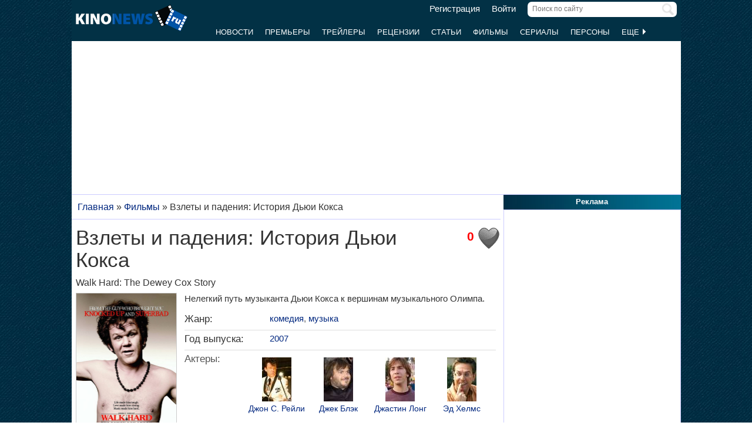

--- FILE ---
content_type: text/html; charset=UTF-8
request_url: https://www.kinonews.ru/movie_20107/walk-hard-the-dewey-cox-story
body_size: 8581
content:
<!DOCTYPE html>
<html lang="ru">
<head>
<meta charset="utf-8">
<meta http-equiv="X-UA-Compatible" content="IE=Edge">
<meta name="viewport" content="width=device-width, initial-scale=1, user-scalable=yes">
<link rel="icon" href="https://www.kinonews.ru/favicon.ico" type="image/x-icon">
<meta property="twitter:domain" content="KinoNews.ru">
<meta property="twitter:site" content="@KinoNewsRu">
<meta name="twitter:creator" content="@KinoNewsRu">
<meta name="twitter:card" content="summary_large_image">
<title>Фильм Взлеты и падения: История Дьюи Кокса (2007) - Walk Hard: The Dewey Cox Story - полная информация о фильме, режиссер: Джейк Кэздан</title>
<meta name='keywords' content='фильм Взлеты и падения: История Дьюи Кокса (2007), Walk Hard: The Dewey Cox Story, новости, отзывы, рецензии, новости, актеры и роли, кадры, постеры, трейлеры'>	
<meta name='description' content='Нелегкий путь музыканта Дьюи Кокса к вершинам музыкального Олимпа.'>
<meta name='twitter:title' content='Фильм Взлеты и падения: История Дьюи Кокса (2007) - Walk Hard: The Dewey Cox Story - полная информация о фильме, режиссер: Джейк Кэздан'>
<meta name='twitter:description' content='Нелегкий путь музыканта Дьюи Кокса к вершинам музыкального Олимпа.'>
<meta property="og:locale" content="ru_RU">
<meta property='og:site_name' content='KinoNews.ru'>
<meta property='og:type' content='website'>
<meta property='og:title' content='Фильм Взлеты и падения: История Дьюи Кокса (2007) - Walk Hard: The Dewey Cox Story - полная информация о фильме, режиссер: Джейк Кэздан'>
<meta property='og:description' content='Нелегкий путь музыканта Дьюи Кокса к вершинам музыкального Олимпа.'>
<meta property='og:image:alt' content='Фильм Взлеты и падения: История Дьюи Кокса (2007) - Walk Hard: The Dewey Cox Story - полная информация о фильме, режиссер: Джейк Кэздан'>
<link rel='canonical' href='https://www.kinonews.ru/movie_20107/walk-hard-the-dewey-cox-story'>
<link href='https://www.kinonews.ru/amp/movie_20107/walk-hard-the-dewey-cox-story' rel='amphtml'>
<meta property='og:url' content='https://www.kinonews.ru/movie_20107/walk-hard-the-dewey-cox-story'>
<meta name="robots" content="max-image-preview:large">
<meta property='og:image' content='https://www.kinonews.ru/insimgs/poster/poster27567_1.jpg'>
<meta name='twitter:image:src' content='https://www.kinonews.ru/insimgs/poster/poster27567_1.jpg'>
<script type="application/ld+json">{
"@context": "https://schema.org",
"@type":"Movie",
"description":"Нелегкий путь музыканта Дьюи Кокса к вершинам музыкального Олимпа.",
"name":"Взлеты и падения: История Дьюи Кокса",
"url": "https://www.kinonews.ru/movie_20107/walk-hard-the-dewey-cox-story/",
"alternateName":"Walk Hard: The Dewey Cox Story",
"alternativeHeadline":"Walk Hard: The Dewey Cox Story",
"image":"https://www.kinonews.ru/insimgs/poster/poster27567_1.jpg",
"thumbnailUrl":"https://www.kinonews.ru/insimgs/poster/poster27567_1_p.jpg",
"countryOfOrigin": ["США"],
"genre": ["комедия", "музыка"],
"dateCreated": "2007",
"datePublished": "2007-12-21",
"director": [
{
"name":"Джейк Кэздан",
"url":"https://www.kinonews.ru/person_4277/jake-kasdan",
"image": "https://www.kinonews.ru/insimgs/persimg/persimg4277.jpg",
"@type": "Person"
}],
"actor": [
{
"name":"Джон С. Рейли",
"url":"https://www.kinonews.ru/person_1784/john-c-reilly",
"image": "https://www.kinonews.ru/insimgs/persimg/persimg1784.jpg",
"@type": "Person"
},
{
"name":"Джек Блэк",
"url":"https://www.kinonews.ru/person_1813/jack-black",
"image": "https://www.kinonews.ru/insimgs/persimg/persimg1813.jpg",
"@type": "Person"
},
{
"name":"Джастин Лонг",
"url":"https://www.kinonews.ru/person_2339/justin-long",
"image": "https://www.kinonews.ru/insimgs/persimg/persimg2339.jpg",
"@type": "Person"
},
{
"name":"Эд Хелмс",
"url":"https://www.kinonews.ru/person_2569/ed-helms",
"image": "https://www.kinonews.ru/insimgs/persimg/persimg2569.jpg",
"@type": "Person"
},
{
"name":"Джейн Линч",
"url":"https://www.kinonews.ru/person_2601/jane-lynch",
"image": "https://www.kinonews.ru/insimgs/persimg/persimg2601.jpg",
"@type": "Person"
}],
"musicBy": [
{
"name":"Майкл Эндрюс",
"url":"https://www.kinonews.ru/person_7672/michael-andrews",
"image": "https://www.kinonews.ru/insimgs/persimg/persimg7672.jpg",
"@type": "Person"
}],
"producer": [
{
"name":"Джудд Апатоу",
"url":"https://www.kinonews.ru/person_2189/judd-apatow",
"image": "https://www.kinonews.ru/insimgs/persimg/persimg2189.jpg",
"@type": "Person"
},
{
"name":"Джейк Кэздан",
"url":"https://www.kinonews.ru/person_4277/jake-kasdan",
"image": "https://www.kinonews.ru/insimgs/persimg/persimg4277.jpg",
"@type": "Person"
},
{"name":"Эндрю Эпштейн",
"@type": "Person"
},
{
"name":"Клэйтон Таунсенд",
"url":"https://www.kinonews.ru/person_10806/clayton-townsend",
"image": "https://www.kinonews.ru/insimgs/persimg/persimg10806.jpg",
"@type": "Person"
},
{
"name":"Мелвин Мар",
"url":"https://www.kinonews.ru/person_28543/melvin-mar",
"image": "https://www.kinonews.ru/insimgs/2016/persimg/persimg28543.jpg",
"@type": "Person"
}],
"aggregateRating":{
"@type":"AggregateRating",
"bestRating":10,
"ratingValue":"7",
"ratingCount":"2"
}}</script>
<link rel="stylesheet" href="/mystyle8.css?id=190">
<link rel="stylesheet" href="/mobilstyle2.css?id=35">
<!--noindex-->
<script src="/js/mylib8.js?hs=30"></script>
<!--<script src="/js/lazysizes.min.js" async></script>-->
<!--/noindex-->
<style>
	body {background: url('https://www.kinonews.ru/images2/fonesite.jpg') center top !important;}
</style>
<!--noindex-->
<!-- adfox -->

<script>window.yaContextCb = window.yaContextCb || []</script>
<script src="https://yandex.ru/ads/system/context.js" async></script>

<!-- advertronic -->

<link rel="preconnect" href="https://cdn.advertronic.io">
<link rel="preload" href="https://cdn.advertronic.io/b/e46038c4-8dac-4c5a-bf05-98da7e1dab60.json" as="fetch" type="application/json" crossorigin>
<script src="https://cdn.advertronic.io/j/s.js" type="module" async></script>
<script>
(window.advertronic = window.advertronic || {cmd:[]}).cmd.push({
	init:{userId: 'e46038c4-8dac-4c5a-bf05-98da7e1dab60'}
});
</script>

<!-- advertronic style -->

<style>
  .top-banner{display:flex;height:250px;overflow:hidden;}

  @media all and (max-width: 1049px) {
    .top-banner--desktop{display:none;}
  }

  @media all and (min-width: 1050px) {
    .top-banner--mobile{display:none;}
  }

@media all and (max-width: 1049px) {
  :root{
    --advertronic-sticker-bottom: 02px;
  }
}
</style><!--/noindex-->
</head>
<body onScroll="movemenu_new(0, 10);">
<div id="main_div">
<div id="block1001" class="div1000"></div>
<div class="maindiv"><!-- шапка сайта -->
	<div id="shapka" class="shapka">
<div id='brandplacemobil' class='brand_place_mobil'></div>		<div id="btnmenu" class="btn_mobilmenu"><a href="https://www.kinonews.ru" onClick="return show_menu();" aria-label="Открыть меню сайта"><img id="znak_menu" src="https://www.kinonews.ru/images2/mobil_menu.png" width="22" height="20" alt="Меню сайта"></a></div>
		<div class="logo_main"><a href="https://www.kinonews.ru"><img src="https://www.kinonews.ru/images2/logo_main_mini.png" width="190" height="45" alt="На главную страницу"></a></div>
		<form method="get" action="/search.php" enctype="multipart/form-data">
		<div class="search_input"><label><input type="text" autocomplete="off" id="pattern" name="pattern" value="" placeholder="Поиск по сайту" maxlength=30 class="search_shapka" onKeyUp="searchonsite();"></label><input type="image" src="/images2/search-sign.png" style="height:20px;width:20px;float:right;padding-top:3px;" alt="Найти"></div>
		</form>
		<div class="login_new">
<a href="/registration/">Регистрация</a> &nbsp; &nbsp; <a href="/login/">Войти</a>		</div>
		<div class="menu_line">
			<div id="resultview" class="result_search" onMouseLeave="result_search();"></div>
		</div>
		<div id="submenuup" class="submenu_new">
			<ul>
<!--				<li><div id="firstmenu" class="firstmenu"><a href="/">Главная</a></div></li>-->
				<li><a href="/news/">Новости</a></li>
				<li><a href="/premiers/">Премьеры</a></li>
				<li><a href="/trailers/">Трейлеры</a></li>
				<li><a href="/reviews/">Рецензии</a></li>
				<li><a href="/analytics/">Статьи</a></li>
				<li><a href="/movies/">Фильмы</a></li>
				<li><a href="/serials/">Сериалы</a></li>
				<li><a href="/persones/">Персоны</a></li>
				<li><div class="lastmenu"><a href="#" onClick="return dopmenu();">Еще <img id="dopmenu-triangle" class="dop_menu_img" src="https://www.kinonews.ru/images2/triangle-right.png" width="10" height="14" alt='Еще меню'></a></div></li>
			</ul>
			<div style="position:relative;">
				<div id="podmenu_up">
					<div id="podmenu" class="podmenu" style="display:none;" onMouseLeave="dopmenudel();">
						<div class="podmenu2">
<!--						<a href="/serials/"><div>Сериалы</div></a>-->
						<a href="/shots/"><div>Кадры</div></a>
						<a href="/posters/"><div>Постеры</div></a>
						<a href="/photos/"><div>Фото</div></a>
						<a href="/interesting/"><div>Это интересно</div></a>
						<a href="/interviews/"><div>Интервью</div></a>
						<a href="/overviews/"><div>Обзоры</div></a>
						<a href="/podborki-filmov/"><div>Подборки фильмов</div></a>
						<a href="/contests/"><div>Конкурсы</div></a>
						<a href="/games/"><div>Игры</div></a>
						</div>
						<div class="podmenu2">
						<a href="/awards/"><div>Кинопремии</div></a>
						<a href="https://academy.kinonews.ru/"><div>Киноакадемия</div></a>
						<a href="/sitenews/"><div>Новости сайта</div></a>
						<a href="/about/"><div>О нас</div></a>
						<a href="/authors/"><div>Авторы</div></a>
						<a href="/contacts/"><div>Контакты</div></a>
						<a href="/rules/"><div>Правила сайта</div></a>
						<a href="/adverts/"><div>Реклама</div></a>
						<a href="https://forum.kinonews.ru/"><div>Форум</div></a>
						</div>
					</div>
				</div>
			</div>
		</div>
	</div>
<!-- конец шапки сайта -->

	<div class="under_shapka">
<div class="place2">
<!--noindex-->
<div style="text-align:center;height:260px;overflow:hidden;">
<advertronic-slot data-name="kn_desktop_top" class="top-banner top-banner--desktop"></advertronic-slot>

<advertronic-slot data-name="kn_mobile_top" class="top-banner top-banner--mobile"></advertronic-slot>
</div><!--/noindex-->
</div>
<script type="application/ld+json">
{
      "@context": "https://schema.org",
      "@type": "Organization",
      "name": "Новости кино",
      "url": "https://www.kinonews.ru",
	  "image": "https://www.kinonews.ru/images2/kinonews_office.jpg",
	  "logo": {
				"@type": "ImageObject",
				"url": "https://www.kinonews.ru/images2/logo_kino.png",
				"width": 512,
				"height": 512
	  },
      "address": {
        "@type": "PostalAddress",
        "addressLocality": "Moscow, Russia",
        "addressCountry": "RU",
        "postalCode": "119602",
        "streetAddress": "ул. Академика Анохина, дом 2, корп.3"
      },
      "telephone": "+7 (903) 724-66-76"
}
</script>
		<div class="clear"></div>
		<div style="height:1px;font-size:0;">
<!--LiveInternet counter-->
<!--noindex-->
<script>
new Image().src = "https://counter.yadro.ru/hit?r"+escape(document.referrer)+((typeof(screen)=="undefined")?"":";s"+screen.width+"*"+screen.height+"*"+(screen.colorDepth?screen.colorDepth:screen.pixelDepth))+";u"+escape(document.URL)+";h"+escape(document.title.substring(0,150))+";"+Math.random();
</script>
<!--/noindex-->
<!--/LiveInternet-->
		</div>
	</div><div style="position:relative;overflow:auto;background-color:white;">
<div id="maincolumn" class="maincolumndiv">
<div class='block-main'>
<div class='kroshki_new' itemscope='' itemtype='https://schema.org/BreadcrumbList' id='breadcrumbs'>
<span itemscope='' itemprop='itemListElement' itemtype='https://schema.org/ListItem'><a href='/' itemprop='item' title='Главная'><span itemprop='name'>Главная</span><meta itemprop='position' content='1'></a></span>
 &raquo; <span itemscope='' itemprop='itemListElement' itemtype='https://schema.org/ListItem'><a href='https://www.kinonews.ru/movies/' itemprop='item' title='Фильмы'><span itemprop='name'>Фильмы</span><meta itemprop='position' content='2'></a></span>
 &raquo; <span itemscope='' itemprop='itemListElement' itemtype='https://schema.org/ListItem'><meta itemprop='item' content='https://www.kinonews.ru/movie_20107/walk-hard-the-dewey-cox-story'><span itemprop='name'>Взлеты и падения: История Дьюи Кокса</span><meta itemprop='position' content='3'></span>
</div>
<div class="block-page-new">
<!--noindex-->
<!--/noindex-->
<div style="padding:5px 0 10px 0;position:relative;overflow:auto;">
<div style="float:right;width:40px;height:45px;">
<img src='/images2/heart_bw.gif' width=40 height=40  alt=""></div>
<div style='font-size:16pt;font-weight:bold;color:red;float:right;margin-right:5px;padding-top:7px;width:40px;text-align:right;' title='Количество пользователей, добавивших этот фильм в &quot;Любимые&quot;.'>0</div><div><h1 class="film">Взлеты и падения: История Дьюи Кокса</h1>
<div class="entitle">Walk Hard: The Dewey Cox Story</div></div><div class="game_left">
<div class="film_poster_prev"><div class="game_poster">
<img src="https://www.kinonews.ru/insimgs/poster/poster27567_1.jpg" class="poster2film" alt='Взлеты и падения: История Дьюи Кокса / Walk Hard: The Dewey Cox Story (2007) отзывы. Рецензии. Новости кино. Актеры фильма Взлеты и падения: История Дьюи Кокса. Отзывы о фильме Взлеты и падения: История Дьюи Кокса'></div>
</div>
<div class="game_rating"><div><div class='btext14' style='padding-bottom:7px;'>Рейтинг:</div>
<a href='/movie_20107_voting/' style='text-decoration:none;'><div class='ratingview'><span class='numraitview'>7.00</span> (2)</div></a>
</div>
<div class="hand_voice"><div class='text' style='padding-top:12px;'><a href='/movie_20107_advice/' class='bigblue' style='text-decoration:none;'><span class='numraitview'>Рекомендации</span></a></div><div class='textart15' style='color:#0e3647;'>фильмов: <strong>0</strong></div></div></div></div>
<div class="game_main"><div class="textart15">Нелегкий путь музыканта Дьюи Кокса к вершинам музыкального Олимпа. </div>
<div class="height10 clear"></div><table class="tab-film">
<tr><td class="film-rubrpers" style="width:145px;">Жанр:</td><td class="textgray"><a href="/films-comedy/">комедия</a>, <a href="/films-music/">музыка</a></td></tr>
<tr><td>Год выпуска:</td>
<td><a href="https://www.kinonews.ru/year2007/">2007</a></td></tr>
<tr><td colspan=2><div class="film_pole_actors">Актеры:</div>
<div class="film_actors">
<div style="margin:0 auto;width:50px;"><a href="https://www.kinonews.ru/person_1784/john-c-reilly" title="Джон С. Рейли"><img src="/insimgs/persimg/persimg1784p.jpg" width="50" height="75" alt="Джон С. Рейли"></a></div>
<div class="textnormal"><a href="https://www.kinonews.ru/person_1784/john-c-reilly" title="Джон С. Рейли">Джон С. Рейли</a></div>
</div>
<div class="film_actors">
<div style="margin:0 auto;width:50px;"><a href="https://www.kinonews.ru/person_1813/jack-black" title="Джек Блэк"><img src="/insimgs/persimg/persimg1813p.jpg" width="50" height="75" alt="Джек Блэк"></a></div>
<div class="textnormal"><a href="https://www.kinonews.ru/person_1813/jack-black" title="Джек Блэк">Джек Блэк</a></div>
</div>
<div class="film_actors">
<div style="margin:0 auto;width:50px;"><a href="https://www.kinonews.ru/person_2339/justin-long" title="Джастин Лонг"><img src="/insimgs/persimg/persimg2339p.jpg" width="50" height="75" alt="Джастин Лонг"></a></div>
<div class="textnormal"><a href="https://www.kinonews.ru/person_2339/justin-long" title="Джастин Лонг">Джастин Лонг</a></div>
</div>
<div class="film_actors">
<div style="margin:0 auto;width:50px;"><a href="https://www.kinonews.ru/person_2569/ed-helms" title="Эд Хелмс"><img src="/insimgs/persimg/persimg2569p.jpg" width="50" height="75" alt="Эд Хелмс"></a></div>
<div class="textnormal"><a href="https://www.kinonews.ru/person_2569/ed-helms" title="Эд Хелмс">Эд Хелмс</a></div>
</div>
<div class="film_actors">
<div style="margin:0 auto;width:50px;"><a href="https://www.kinonews.ru/person_2601/jane-lynch" title="Джейн Линч"><img src="/insimgs/persimg/persimg2601p.jpg" width="50" height="75" alt="Джейн Линч"></a></div>
<div class="textnormal"><a href="https://www.kinonews.ru/person_2601/jane-lynch" title="Джейн Линч">Джейн Линч</a></div>
</div>
<div class="film_actors">
<div style="margin:0 auto;width:50px;"><a href="https://www.kinonews.ru/person_2602/kristen-wiig" title="Кристен Уиг"><img src="/insimgs/persimg/persimg2602p.jpg" width="50" height="75" alt="Кристен Уиг"></a></div>
<div class="textnormal"><a href="https://www.kinonews.ru/person_2602/kristen-wiig" title="Кристен Уиг">Кристен Уиг</a></div>
</div>
<div class="film_actors">
<div style="margin:0 auto;width:50px;"><a href="https://www.kinonews.ru/person_2652/paul-rudd" title="Пол Радд"><img src="/insimgs/2025/persimg/persimg2652p.webp" width="50" height="75" alt="Пол Радд"></a></div>
<div class="textnormal"><a href="https://www.kinonews.ru/person_2652/paul-rudd" title="Пол Радд">Пол Радд</a></div>
</div>
<div class="film_actors">
<div style="margin:0 auto;width:50px;"><a href="https://www.kinonews.ru/person_2667/jason-schwartzman" title="Джейсон Шварцман"><img src="/insimgs/persimg/persimg2667p.jpg" width="50" height="75" alt="Джейсон Шварцман"></a></div>
<div class="textnormal"><a href="https://www.kinonews.ru/person_2667/jason-schwartzman" title="Джейсон Шварцман">Джейсон Шварцман</a></div>
</div>
<div class="film_actors hand_voice">
<div style="margin:0 auto;width:50px;"><a href="https://www.kinonews.ru/person_2688/jonah-hill" title="Джона Хилл"><img src="/insimgs/persimg/persimg2688p.jpg" width="50" height="75" alt="Джона Хилл"></a></div>
<div class="textnormal"><a href="https://www.kinonews.ru/person_2688/jonah-hill" title="Джона Хилл">Джона Хилл</a></div>
</div>
<div class="clear"></div>
<div style="text-align:center;padding-bottom:7px;"><a href="/movie_20107_allperson/" title="Полный список персон" class="red">Актеры и роли</a></div>
</td></tr>
<tr><td>Режиссеры:</td><td><a href="https://www.kinonews.ru/person_4277/jake-kasdan" title="Джейк Кэздан">Джейк Кэздан</a></td></tr>
<tr><td>Сценарий:</td>
<td><a href="https://www.kinonews.ru/person_2189/judd-apatow" title="Джудд Апатоу">Джудд Апатоу</a>, <a href="https://www.kinonews.ru/person_4277/jake-kasdan" title="Джейк Кэздан">Джейк Кэздан</a></td></tr>
<tr><td>Композиторы:</td>
<td><a href="https://www.kinonews.ru/person_7672/michael-andrews" title="Майкл Эндрюс">Майкл Эндрюс</a></td></tr>
<tr><td>Операторы:</td>
<td><a href="https://www.kinonews.ru/person_30674/uta-briesewitz" title="Ута Бризвитц">Ута Бризвитц</a></td></tr>
<tr><td>Продюсеры:</td>
<td><a href="https://www.kinonews.ru/person_2189/judd-apatow" title="Джудд Апатоу">Джудд Апатоу</a>, <a href="https://www.kinonews.ru/person_4277/jake-kasdan" title="Джейк Кэздан">Джейк Кэздан</a>, Эндрю Эпштейн, <a href="https://www.kinonews.ru/person_10806/clayton-townsend" title="Клэйтон Таунсенд">Клэйтон Таунсенд</a>, <a href="https://www.kinonews.ru/person_28543/melvin-mar" title="Мелвин Мар">Мелвин Мар</a></td></tr>
<tr><td>Страна:</td><td>США</td></tr>
<tr><td>Премьера в мире:</td><td>21.12.2007</td></tr>
<tr><td>Премьера в США:</td><td>21.12.2007</td></tr>
<tr><td>Премьера в России:</td><td>22.05.2008</td></tr>
<tr><td>Кинокомпания:</td><td>Apatow Productions, Columbia Pictures, GH Three, Nominated Films, Relativity Media</td></tr>
<tr><td>Бюджет фильма:</td><td>$35 000 000</td></tr>
<tr><td>Кассовые сборы:</td><td>$20 575 243</td></tr>
</table>
</div></div>
<div class="height10 clear"></div>
<hr><div class="game_menu relative" style="display:table;"><div style="float:left;width:32%;"><div>новостей:0</div>
<div style="padding-top:5px;">кадров:0</div>
<div style="padding-top:5px;">рецензий:0</div></div>
<div style="float:left;width:35%;"><div>трейлеров:0</div>
<div style="padding-top:5px;">статей:0</div>
<div style="padding-top:5px;"><a href="/posters_20107_all/">постеров:1</a></div></div>
<div style="float:left;width:33%;"><div><a href="/movie_20107/walk-hard-the-dewey-cox-story#awards">наград:2</a></div>
<div style="padding-top:5px;"><a href="/movie_20107_comm/">отзывов:1</a></div>
<div style="padding-top:5px;"><a href="/movie_20107_allperson/">Актеры и роли</a></div>
</div>
</div>
<div class="clear"></div>
<hr>
<!--noindex-->
<div style="height:250px;overflow:hidden;">
<advertronic-slot data-name="kn_desktop_split" class="top-banner top-banner--desktop"></advertronic-slot>
<advertronic-slot data-name="kn_mobile_split" class="top-banner top-banner--mobile"></advertronic-slot>
</div><!--/noindex-->
</div>
<div class="clear"></div>
<div class="block-page-new"><div class="height10"></div>
<div class="clear"></div>
<hr>
<h2 class="new">Постеры к фильму</h2>
<div class="relative"><div class="main_newmovies"><div class="main_moviesright"><div class="main_movies"><a href="/poster48736/"><img src='/insimgs/poster/thumbs/poster27567_1.jpg' alt='Превью постера #48736 к фильму &quot;Взлеты и падения: История Дьюи Кокса&quot; (2007)' width="160" height="213"></a></div>
</div></div>
<div class="main_newmovies"><div class="main_moviesright"><div class="main_movies mobil_no"><img src="/images2/noposter90x120.jpg" width="160" height="213" alt="" style="width:100%;"></div>
</div></div>
<div class="main_moviesbetween"></div>
<div class="main_newmovies"><div class="main_moviesright"><div class="main_movies mobil_no"><img src="/images2/noposter90x120.jpg" width="160" height="213" alt="" style="width:100%;"></div>
</div></div>
<div class="main_newmovies"><div class="main_moviesright"><div class="main_movies mobil_no"><img src="/images2/noposter90x120.jpg" width="160" height="213" alt="" style="width:100%;"></div>
</div></div>
</div>
<div class="clear"></div>
<hr>
<!--noindex-->
<h2 class="new"><a id="awards"> </a>Награды фильма</h2>
<div class="relative">
<a href="https://globus.kinonews.ru/2008/#nom91" title="&laquo;Золотой глобус 2008&raquo; - Джон С. Рейли номинирован(а) в номинации &quot;Лучшая мужская роль - комедия или мюзикл&quot;" rel="nofollow"><img src="/images/globus_mgray.gif" height=75 width=40 alt="" style="margin:0 2px;"></a><a href="https://globus.kinonews.ru/2008/#nom17" title="&laquo;Золотой глобус 2008&raquo; - номинирован в номинации &quot;Лучшая песня&quot;: Walk Hard" rel="nofollow"><img src="/images/globus_mgray.gif" height=75 width=40 alt="" style="margin:0 2px;"></a>
</div>
<!--/noindex-->
<div class="clear"></div>
<hr>
<h2>Отзывы о фильме</h2>
<div class="height10"></div>
<div class="notes_info">11.06.2022 &nbsp; DarkKnight77</div>
<div class="notes_text">Занимательное кино эссе! И смешно и печально одновременно! Джон просто купается в своём образе!</div>
<div class="height20"></div>
<div class="txtcenter"><a href="/movie_20107_comm/">Все отзывы (1) о фильме</a></div>
<div class="height10"></div>
</div>
<div class="clear"></div>
<hr>
<div class="block-page-new"></div>
<div><!--noindex-->
<div style="height:250px;overflow:hidden;">
<advertronic-slot data-name="kn_desktop_content" class="top-banner top-banner--desktop"></advertronic-slot>
<advertronic-slot data-name="kn_mobile_content" class="top-banner top-banner--mobile"></advertronic-slot>
</div><!--/noindex-->
</div>
<hr>
<div id="mainart_place"></div>
</div>
<br></div><div id="rightcolumn" class="rightcolumndiv">
<div class="rightzagolup">Реклама</div>
<div class="blockdiv" style="text-align:center;height:605px;">
<!--noindex-->
<advertronic-slot class="as-desktop" data-name="kn_desktop_side1" style="height:600px;overflow:hidden;"></advertronic-slot><!--/noindex-->
</div>
<div class="height7"></div>
			<div class="rightzagolup"><a href="/best_top100/">Лучшие фильмы за год</a></div>
			<div class="blockdiv">
				<div class="right-sdvig" style="margin-top:7px;">
					<table class="right-tab">
						<tr>
							<th class="right-tab-up"></th>
							<th class="right-tab-up"></th>
							<th class="right-tab-up"></th>
						</tr>
<tr><th>1</th>
<td><a href="/movie_365018/ne-zha-zhi-mo-tong-nao-hai">Нэчжа побеждает Царя драконов</a></td>
<td class="w20">9.25</td></tr>
<tr><th>2</th>
<td><a href="/movie_85880/the-girl-who-leapt-through-time">Девочка, покорившая время</a></td>
<td class="w20">8.71</td></tr>
<tr><th>3</th>
<td><a href="/movie_33905/nights-of-cabiria">Ночи Кабирии</a></td>
<td class="w20">8.42</td></tr>
<tr><th>4</th>
<td><a href="/movie_365255/eden">Эдем</a></td>
<td class="w20">8</td></tr>
<tr><th>5</th>
<td><a href="/movie_4263/kurenai-no-buta">Порко Россо</a></td>
<td class="w20">7.84</td></tr>
					</table>
				</div>
				<div class="all-list"><a href="/best_top100/">Весь список</a></div>
				<div class="height5"></div>
			</div>
			
			<div class="rightzagolup"><a href="/top100/">Топ 100 фильмов</a></div>
			<div class="blockdiv">
				<div class="right-sdvig" style="margin-top:7px;">
					<table class="right-tab">
						<tr>
							<th class="right-tab-up"></th>
							<th class="right-tab-up"></th>
							<th class="right-tab-up"></th>
						</tr>
<tr><th>1</th>
<td><a href="/movie_796/the-lord-of-the-rings-the-return-of-the-king">Властелин колец 3: Возвращение Короля</a></td>
<td class="w20">9.5</td></tr>
<tr><th>2</th>
<td><a href="/movie_712/the-shawshank-redemption">Побег из Шоушенка</a></td>
<td class="w20">9.46</td></tr>
<tr><th>3</th>
<td><a href="/movie_206/terminator-2-judgment-day">Терминатор 2: Судный день</a></td>
<td class="w20">9.45</td></tr>
<tr><th>4</th>
<td><a href="/movie_794/the-lord-of-the-rings-the-two-towers">Властелин колец 2: Две крепости</a></td>
<td class="w20">9.4</td></tr>
<tr><th>5</th>
<td><a href="/movie_436/forrest-gump">Форрест Гамп</a></td>
<td class="w20">9.4</td></tr>
					</table>
				</div>
				<div class="all-list"><a href="/top100/">Весь список</a></div>
				<div class="height5"></div>
			</div>
			<div class="height7"></div>
			<div class="height7"></div></div>
</div>
</div>
<div class=""><div class="footer_new">
	<div class="copy_new">
		<div class="relative">
			<div class="plus18">18+</div>
			<div class="txtfooter" style="color:#dddddd;">
				<div>&copy; ООО "КиноНьюс"<span style="padding-left:15px;"><a href="/verynew/" style="color:#dddddd;" title="Обновления сайта">Обновления</a></span></div>
				<div>Все права защищены законодательством РФ. Использование материалов сайта возможно только с прямой ссылкой на источник.</div>
				<div>Используя наш сайт, вы соглашаетесь с нашей <a href="https://www.kinonews.ru/rules/" target="_blank" style="color:#ddd;">политикой конфиденциальности</a> и даете согласие на использование файлов cookie.</div>
				<div style="padding-top:3px;"><a href="/images2/reg_smi.jpg" target="_blank" style="color:#dddddd;">Свидетельство о регистрации СМИ Эл № ФС77-49541 от 26 апреля 2012 г.</a></div>
				<div><a href="https://www.kinonews.ru/kinonews-trademark.pdf" target="_blank" style="color:#dddddd;">Свидетельство на товарный знак №542978</a></div>
			</div>
		</div>
	</div>
	<div class="dev_new">
		<!--noindex-->
		<div class="socials-new">
			<ul>
				<li><a href="https://ok.ru/kinonews.ru" target="_blank" title="Kinonews.ru в Одноклассниках" rel="nofollow"><div class="social-ok-new"></div></a></li>
				<li><a href="https://vk.com/kinonewsru" target="_blank" title="Kinonews.ru в ВКонтакте" rel="nofollow"><div class="social-vk-new"></div></a></li>
				<li><a href="https://www.kinonews.ru/rss/" title="RSS-лента Kinonews.ru"><div class="social-rss-new"></div></a></li>
			</ul>
		</div>
		<!--/noindex-->
		<div class="counters_new">
<!-- Счетчики -->
<!--noindex-->
<!--LiveInternet logo-->
<a href="https://www.liveinternet.ru/click;kinonews.ru" target="_blank" rel="nofollow" title="LiveInternet: показано число просмотров за 24 часа, посетителей за 24 часа и за сегодня"><img src="https://counter.yadro.ru/logo?11.10" alt="LiveInternet" width="88" height="31"></a>
<!--/LiveInternet-->
<!-- Yandex.Metrika informer -->
<a href="https://metrika.yandex.ru/stat/?id=1866679&amp;from=informer" target="_blank" rel="nofollow"> <img src="https://informer.yandex.ru/informer/1866679/3_1_CDDCFBFF_ADBCDBFF_0_pageviews" style="width:88px; height:31px; border:0;" alt="Яндекс.Метрика" title="Яндекс.Метрика: данные за сегодня (просмотры, визиты и уникальные посетители)" class="ym-advanced-informer" data-cid="1866679" data-lang="ru"> </a>
<!-- /Yandex.Metrika informer -->
<!--/noindex-->
		</div>
	</div>
<!--noindex-->
<!-- Yandex.Metrika counter --> <script>     (function(m,e,t,r,i,k,a){         m[i]=m[i]||function(){(m[i].a=m[i].a||[]).push(arguments)};         m[i].l=1*new Date();         for (var j = 0; j < document.scripts.length; j++) {if (document.scripts[j].src === r) { return; }}         k=e.createElement(t),a=e.getElementsByTagName(t)[0],k.async=1,k.src=r,a.parentNode.insertBefore(k,a)     })(window, document,'script','https://mc.yandex.ru/metrika/tag.js', 'ym');      ym(1866679, 'init', {webvisor:true, clickmap:true, accurateTrackBounce:true, trackLinks:true}); </script> <noscript><div><img src="https://mc.yandex.ru/watch/1866679" style="position:absolute; left:-9999px;" alt=""></div></noscript> <!-- /Yandex.Metrika counter -->   

<advertronic-slot data-name="kn_desktop_float"></advertronic-slot>
<!--/noindex-->
</div></div></div>
<!--noindex-->
<div id="kp_footer" class="kp_down">
	<a href="https://www.kinonews.ru/rdrct_kp_footer/" target="_blank" rel="nofollow" onclick="ym(1866679,'reachGoal','kinopoisk_click_footer'); return true;">
		<img src="/images2/button_kp.png" width="360" height="71" id="button_kp_footer" class="button_ivi" alt="Смотреть онлайн">
		<img src="/images2/button_kp_2.png" width="360" height="71" id="button_kp_footer_2" class="button_ivi_2" alt="Смотреть онлайн">
	</a>
	<a href="/" onClick="kp_switch_footer();return false;"><div class="three_dots">
		<span id="three_dots_footer_txt" class="three_dots_txt">...</span>
		<span id="three_dots_footer_cross" class="three_dots_cross">X</span>
	</div></a>
</div>
<script src="/js/JsHttpRequest.js"></script>
<!--/noindex-->
</body>
</html>

--- FILE ---
content_type: text/html; charset=utf-8
request_url: https://www.google.com/recaptcha/api2/aframe
body_size: 268
content:
<!DOCTYPE HTML><html><head><meta http-equiv="content-type" content="text/html; charset=UTF-8"></head><body><script nonce="feG7PPFTvEzCsqiT0oxYZQ">/** Anti-fraud and anti-abuse applications only. See google.com/recaptcha */ try{var clients={'sodar':'https://pagead2.googlesyndication.com/pagead/sodar?'};window.addEventListener("message",function(a){try{if(a.source===window.parent){var b=JSON.parse(a.data);var c=clients[b['id']];if(c){var d=document.createElement('img');d.src=c+b['params']+'&rc='+(localStorage.getItem("rc::a")?sessionStorage.getItem("rc::b"):"");window.document.body.appendChild(d);sessionStorage.setItem("rc::e",parseInt(sessionStorage.getItem("rc::e")||0)+1);localStorage.setItem("rc::h",'1768725065179');}}}catch(b){}});window.parent.postMessage("_grecaptcha_ready", "*");}catch(b){}</script></body></html>

--- FILE ---
content_type: application/javascript; charset=utf-8
request_url: https://fundingchoicesmessages.google.com/f/AGSKWxUM6Mzx8BJXaPsqgk9xXHegX17qggWataT33HUR9p-jPFgFsyuwmxhMeTYKNsGUIjayfeQBrdNvbU-uEoH9ngPj_uBotqypEL1Jh1bhbAaTsfo6D0lcOVy7TSE12JIi5WAVsLcRnFCBn3-pobayutv5A2fFwZvSSBXdIR-oVieWnCdXYtTWk2z0hvt6/_/pagecall_dfp_async./msgads./adstr3mov./ad11c./adshow2.
body_size: -1289
content:
window['b10bc5d1-f676-4bb8-8003-e905bc05d33a'] = true;